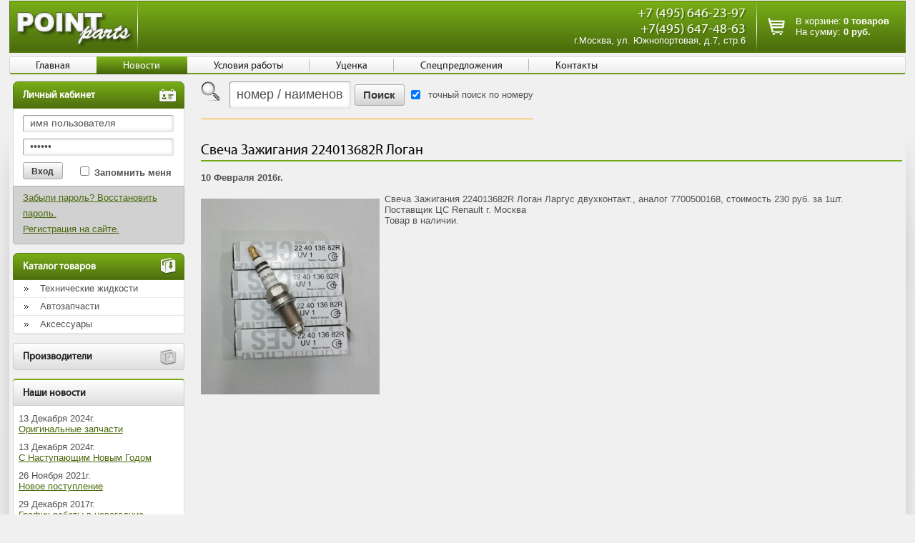

--- FILE ---
content_type: text/html; charset=cp1251
request_url: https://pointparts.ru/news/svecha_zajiganiya_224013682r_logan.html
body_size: 13934
content:
<!DOCTYPE html PUBLIC "-//W3C//DTD XHTML 1.0 Transitional//EN" "http://www.w3.org/TR/xhtml1/DTD/xhtml1-transitional.dtd">
<html xmlns="http://www.w3.org/1999/xhtml">
<head>
<meta name="google-site-verification" content="GZNUZWE7UWMgL6K1wrIrs_akH9QHHSXl1tOsXc7QvYo" />
<meta http-equiv="Content-Type" content="text/html; charset=windows-1251" />
<meta http-equiv="Content-Style-Type" content="text/css" />
<!--meta http-equiv="msthemecompatible" content="no" /-->
<title>Свеча Зажигания 224013682R Логан</title>
<meta name="Keywords" content="свеча зажигания 224013682r логан" />
<meta name="Description" content="Свеча Зажигания 224013682R Логан" />
<link href="/css/main.css" rel="stylesheet" type="text/css" media="screen, print" />
<link rel="stylesheet" href="/js/jquery_ui/jquery-ui.min.css" />
<!--[if gte IE 6]><link href="/css/ie.css" rel="stylesheet" type="text/css" /><![endif]-->
<script language="JavaScript" type="text/javascript" src="/js/jquery-1.7.1.min.js"></script>
<script language="JavaScript" type="text/javascript" async src="/js/cusel-min-2.4.1.js"></script>
<script language="JavaScript" type="text/javascript" async src="/js/jScrollPane.js"></script>
<script language="JavaScript" type="text/javascript" async src="/js/layout.js"></script>
<script language="JavaScript" type="text/javascript" async src="/js/cloud-zoom.js"></script>
<link rel="stylesheet" href="/css/cloud-zoom.css" type="text/css">
<script async src='https://www.google.com/recaptcha/api.js'></script>
</head>
<body>
	<div class="container">
		<div class="logo"><a href="/"><img src="/images/logo.gif" alt="Автокомпоненты и аксессуары для автомобилей из европы, азии и америки - всегда в наличии у нас на складе и под заказ" width="165" height="50" /></a></div>
		<div class="content">
			<div class="left_column">
				<div class="box_hd green_box_hd" style="margin-bottom:0"><span class="pict menu_pict"></span>Личный кабинет</div>
                <div class="login_form">
					<form method="POST">
                    
						<input type="text" name="login" class="inp" value="имя пользователя" onfocus="if(this.value=='имя пользователя'){this.value=''}" onblur="if(this.value==''){this.value='имя пользователя'}" />
						<input type="password" name="password" class="inp" value="пароль" onfocus="if(this.value=='пароль'){this.value=''}" onblur="if(this.value==''){this.value='пароль'}" />
					
                        <input type="hidden" name="mode" value="login" />
                        <input type="submit" value="Вход" class="button" />
						<div style="float:left; margin-top:3px">
							<input name="save_login" type="checkbox" value="1" id="save_login" /> <label for="save_login"><b>Запомнить меня</b></label>
						</div>
						<br clear="all" />
					</form>
				</div>
                <div class="forgot">
					<a href="/forgot_password/">Забыли пароль?  Восстановить пароль.</a><br />
					<a href="/registration/">Регистрация на сайте.</a>
				</div>
				                                <div class="box_hd hand green_box_hd"><span class="pict catalogue_pict"></span>Каталог товаров</div>
                                <div class="box menu condenced_menu">
					<ul>
                                            <li><a href="/catalogue/technical_liquid/">Технические жидкости</a></li>
                                                                    <li><a href="/catalogue/parts/">Автозапчасти</a></li>
                                                                    <li><a href="/catalogue/accessories/">Аксессуары</a></li>
                                            					</ul>
				</div>
                				<div class="box_hd hand slide only_box_hd"><span class="pict catalogue_pict"></span>Производители</div>
                                <div class="box menu condenced_menu" style="display: none;">
					<ul>
                                            <li><a href="/catalog/maruichi/">1-56</a></li>
                                            <li><a href="/catalog/3ton/">3-TON</a></li>
                                            <li><a href="/catalog/3fquality/">3F QUALITY</a></li>
                                            <li><a href="/catalog/3m/">3M</a></li>
                                            <li><a href="/catalog/4u/">4U</a></li>
                                            <li><a href="/catalog/555_97/">555</a></li>
                                            <li><a href="/catalog/aproved/">A-Proved</a></li>
                                            <li><a href="/catalog/abro/">ABRO </a></li>
                                            <li><a href="/catalog/abs/">ABS</a></li>
                                            <li><a href="/catalog/abtomtool/">ABTOMTOOL</a></li>
                                            <li><a href="/catalog/acdelco/">AC Delco</a></li>
                                            <li><a href="/catalog/adplastik/">AD Plastik</a></li>
                                            <li><a href="/catalog/addaxq/">ADDAX-Q</a></li>
                                            <li><a href="/catalog/addinol/">ADDINOL</a></li>
                                            <li><a href="/catalog/adriauto_51/">ADRIAUTO</a></li>
                                            <li><a href="/catalog/advics/">ADVICS</a></li>
                                            <li><a href="/catalog/ae/">AE</a></li>
                                            <li><a href="/catalog/aga/">AGA</a></li>
                                            <li><a href="/catalog/agatavto/">AGAT AVTO</a></li>
                                            <li><a href="/catalog/agc/">AGC</a></li>
                                            <li><a href="/catalog/agip/">AGIP</a></li>
                                            <li><a href="/catalog/airline/">AIRLINE</a></li>
                                            <li><a href="/catalog/airtech/">AIRTECH</a></li>
                                            <li><a href="/catalog/airtex/">AIRTEX</a></li>
                                            <li><a href="/catalog/aisin/">AISIN</a></li>
                                            <li><a href="/catalog/ajusa/">AJUSA</a></li>
                                            <li><a href="/catalog/ake/">AKEBONO</a></li>
                                            <li><a href="/catalog/akitaka/">AKITAKA</a></li>
                                            <li><a href="/catalog/akop/">AKOP</a></li>
                                            <li><a href="/catalog/akyoto/">AKYOTO</a></li>
                                            <li><a href="/catalog/alko/">AL-KO</a></li>
                                            <li><a href="/catalog/alanko/">ALANKO</a></li>
                                            <li><a href="/catalog/alca/">ALCA</a></li>
                                            <li><a href="/catalog/alco/">ALCO</a></li>
                                            <li><a href="/catalog/alkar/">ALKAR</a></li>
                                            <li><a href="/catalog/allballs/">All Balls</a></li>
                                            <li><a href="/catalog/allied_n/">ALLIED NIPPON</a></li>
                                            <li><a href="/catalog/alliedsignal/">Allied Signal</a></li>
                                            <li><a href="/catalog/alphafilter/">ALPHA FILTER</a></li>
                                            <li><a href="/catalog/alphas/">ALPHAS</a></li>
                                            <li><a href="/catalog/alteco/">ALTECO</a></li>
                                            <li><a href="/catalog/amc_filter/">AMC</a></li>
                                            <li><a href="/catalog/amd/">AMD</a></li>
                                            <li><a href="/catalog/amiwa/">AMIWA</a></li>
                                            <li><a href="/catalog/annaite/">ANNAITE</a></li>
                                            <li><a href="/catalog/antoniomasiero/">ANTONIO MASIERO</a></li>
                                            <li><a href="/catalog/api/">API</a></li>
                                            <li><a href="/catalog/applus/">APPLUS </a></li>
                                            <li><a href="/catalog/apr/">APR</a></li>
                                            <li><a href="/catalog/aps/">APS</a></li>
                                            <li><a href="/catalog/arbori/">ARBORI</a></li>
                                            <li><a href="/catalog/arcticus/">Arcticus</a></li>
                                            <li><a href="/catalog/ari_is/">ARI IS</a></li>
                                            <li><a href="/catalog/arirang/">ARIRANG</a></li>
                                            <li><a href="/catalog/arnott/">ARNOTT</a></li>
                                            <li><a href="/catalog/arvin/">ARVIN</a></li>
                                            <li><a href="/catalog/arx/">ARX</a></li>
                                            <li><a href="/catalog/as/">AS</a></li>
                                            <li><a href="/catalog/asmetal/">AS METAL</a></li>
                                            <li><a href="/catalog/asamsa/">ASAM-SA</a></li>
                                            <li><a href="/catalog/ashika/">ASHIKA</a></li>
                                            <li><a href="/catalog/asimco/">ASIMCO</a></li>
                                            <li><a href="/catalog/asin/">ASIN</a></li>
                                            <li><a href="/catalog/asso/">ASSO</a></li>
                                            <li><a href="/catalog/asva/">ASVA</a></li>
                                            <li><a href="/catalog/at/">AT</a></li>
                                            <li><a href="/catalog/ate/">ATE</a></li>
                                            <li><a href="/catalog/atek/">ATEK</a></li>
                                            <li><a href="/catalog/athena/">Athena</a></li>
                                            <li><a href="/catalog/atiho/">ATIHO</a></li>
                                            <li><a href="/catalog/atlas/">ATLAS</a></li>
                                            <li><a href="/catalog/auger/">AUGER</a></li>
                                            <li><a href="/catalog/aurami/">AURAMI</a></li>
                                            <li><a href="/catalog/autlog/">AUTLOG</a></li>
                                            <li><a href="/catalog/autoelite/">Auto Elite</a></li>
                                            <li><a href="/catalog/autogur/">AUTO-GUR</a></li>
                                            <li><a href="/catalog/autocomponent/">Autocomponent</a></li>
                                            <li><a href="/catalog/automega/">AUTOMEGA</a></li>
                                            <li><a href="/catalog/automotive/">Automotive Lighting</a></li>
                                            <li><a href="/catalog/automotorfrance/">AUTOMOTOR FRANCE</a></li>
                                            <li><a href="/catalog/autopartner/">AUTOPARTNER</a></li>
                                            <li><a href="/catalog/ap_56/">AutoParts</a></li>
                                            <li><a href="/catalog/autostandart/">AUTOSTANDART</a></li>
                                            <li><a href="/catalog/autotech/">AUTOTECH</a></li>
                                            <li><a href="/catalog/autoventil/">Autoventil</a></li>
                                            <li><a href="/catalog/autovirazh/">AUTOVIRAZH</a></li>
                                            <li><a href="/catalog/autowelt/">AUTOWELT</a></li>
                                            <li><a href="/catalog/ava/">AVA</a></li>
                                            <li><a href="/catalog/avantech/">AVANTECH</a></li>
                                            <li><a href="/catalog/avtovins/">Avto Vins</a></li>
                                            <li><a href="/catalog/axiom/">AXIOM</a></li>
                                            <li><a href="/catalog/aywiparts/">AYWI PARTS</a></li>
                                            <li><a href="/catalog/azard/">AZARD</a></li>
                                            <li><a href="/catalog/bk/">B+K</a></li>
                                            <li><a href="/catalog/btech/">B-tech</a></li>
                                            <li><a href="/catalog/bardahl/">Bardahl</a></li>
                                            <li><a href="/catalog/basf/">BASF</a></li>
                                            <li><a href="/catalog/baw/">BAW</a></li>
                                            <li><a href="/catalog/bcm/">BCM</a></li>
                                            <li><a href="/catalog/bearmach/">BEARMACH</a></li>
                                            <li><a href="/catalog/behr_83/">BEHR</a></li>
                                            <li><a href="/catalog/behrhellas/">BEHR HELLA SERVICE</a></li>
                                            <li><a href="/catalog/behrhella/">Behr-Hella</a></li>
                                            <li><a href="/catalog/bent/">BENTLEY</a></li>
                                            <li><a href="/catalog/beru/">BERU</a></li>
                                            <li><a href="/catalog/besf1ts/">BESF1TS</a></li>
                                            <li><a href="/catalog/betterbrake/">BETTER BRAKE</a></li>
                                            <li><a href="/catalog/bfgoodrich/">BF Goodrich</a></li>
                                            <li><a href="/catalog/bga/">BGA</a></li>
                                            <li><a href="/catalog/bigfilter/">BIG FILTER</a></li>
                                            <li><a href="/catalog/bilstein/">BILSTEIN</a></li>
                                            <li><a href="/catalog/birth/">BIRTH</a></li>
                                            <li><a href="/catalog/blitz/">BLITZ</a></li>
                                            <li><a href="/catalog/blueprint/">BLUE PRINT</a></li>
                                            <li><a href="/catalog/blueline/">Blueline</a></li>
                                            <li><a href="/catalog/bm/">BM</a></li>
                                            <li><a href="/catalog/bmw/">BMW</a></li>
                                            <li><a href="/catalog/body/">BODY</a></li>
                                            <li><a href="/catalog/bodyparts/">BodyParts</a></li>
                                            <li><a href="/catalog/boge/">BOGE</a></li>
                                            <li><a href="/catalog/bomba/">BOMBARDIER</a></li>
                                            <li><a href="/catalog/borbet/">BORBET</a></li>
                                            <li><a href="/catalog/borgwarner/">BorgWarner</a></li>
                                            <li><a href="/catalog/borsehung/">BORSEHUNG</a></li>
                                            <li><a href="/catalog/bort/">BORT</a></li>
                                            <li><a href="/catalog/bosal/">BOSAL</a></li>
                                            <li><a href="/catalog/bosch/">BOSCH</a></li>
                                            <li><a href="/catalog/bp/">BP</a></li>
                                            <li><a href="/catalog/brave/">Brave</a></li>
                                            <li><a href="/catalog/breck/">BRECK</a></li>
                                            <li><a href="/catalog/breckner/">BRECKNER</a></li>
                                            <li><a href="/catalog/bremax/">Bremax</a></li>
                                            <li><a href="/catalog/brembo/">BREMBO</a></li>
                                            <li><a href="/catalog/bremi/">BREMI</a></li>
                                            <li><a href="/catalog/bs/">BRIDGESTONE</a></li>
                                            <li><a href="/catalog/brigg/">BRIGGS & STRATTON</a></li>
                                            <li><a href="/catalog/brilliance/">BRILLIANCE</a></li>
                                            <li><a href="/catalog/brisk/">BRISK</a></li>
                                            <li><a href="/catalog/britpart/">BRITPART</a></li>
                                            <li><a href="/catalog/brp/">BRP</a></li>
                                            <li><a href="/catalog/bsg/">BSG</a></li>
                                            <li><a href="/catalog/triscas_4/">BUDWEG</a></li>
                                            <li><a href="/catalog/byd/">BYD</a></li>
                                            <li><a href="/catalog/bzak/">BZAK</a></li>
                                            <li><a href="/catalog/cnrg/">C.N.R.G</a></li>
                                            <li><a href="/catalog/caffaro/">CAFFARO</a></li>
                                            <li><a href="/catalog/camellia/">CAMELLIA</a></li>
                                            <li><a href="/catalog/camozzi/">CAMOZZI</a></li>
                                            <li><a href="/catalog/can/">CAN</a></li>
                                            <li><a href="/catalog/carcool/">CAR COOL</a></li>
                                            <li><a href="/catalog/cardex/">CAR-DEX</a></li>
                                            <li><a href="/catalog/carex/">CAREX</a></li>
                                            <li><a href="/catalog/cargen/">Cargen</a></li>
                                            <li><a href="/catalog/cargo/">CARGO</a></li>
                                            <li><a href="/catalog/carmate/">CARMATE</a></li>
                                            <li><a href="/catalog/cartechnic/">CARTECHNIC</a></li>
                                            <li><a href="/catalog/cartronic/">Cartronic</a></li>
                                            <li><a href="/catalog/castrol/">CASTROL</a></li>
                                            <li><a href="/catalog/catalog/">CATALOG</a></li>
                                            <li><a href="/catalog/cavo/">CAVO</a></li>
                                            <li><a href="/catalog/cbd/">CBD</a></li>
                                            <li><a href="/catalog/centra/">CENTRA</a></li>
                                            <li><a href="/catalog/chameleon/">CHAMELEON</a></li>
                                            <li><a href="/catalog/champion/">CHAMPION</a></li>
                                            <li><a href="/catalog/changan/">Changan</a></li>
                                            <li><a href="/catalog/checkstar/">CHECKSTAR</a></li>
                                            <li><a href="/catalog/chery/">CHERY</a></li>
                                            <li><a href="/catalog/chevr/">CHEVROLET</a></li>
                                            <li><a href="/catalog/china/">CHINA</a></li>
                                            <li><a href="/catalog/chongi/">CHONGI</a></li>
                                            <li><a href="/catalog/chrys/">CHRYSLER</a></li>
                                            <li><a href="/catalog/chuhatsu/">CHUHATSU</a></li>
                                            <li><a href="/catalog/cifam/">CIFAM</a></li>
                                            <li><a href="/catalog/psa/">CITROEN/PEUGEOT</a></li>
                                            <li><a href="/catalog/cityup/">CITYUP</a></li>
                                            <li><a href="/catalog/cleanf/">CLEAN FILTERS</a></li>
                                            <li><a href="/catalog/clevite/">CLEVITE</a></li>
                                            <li><a href="/catalog/cloyes/">CLOYES</a></li>
                                            <li><a href="/catalog/cobweb/">COB-WEB</a></li>
                                            <li><a href="/catalog/cobra/">COBRA</a></li>
                                            <li><a href="/catalog/cobratuning/">Cobra tuning</a></li>
                                            <li><a href="/catalog/cofle/">COFLE</a></li>
                                            <li><a href="/catalog/colad/">COLAD</a></li>
                                            <li><a href="/catalog/comma/">COMMA</a></li>
                                            <li><a href="/catalog/complex/">COMPLEX</a></li>
                                            <li><a href="/catalog/continenta/">CONTINENTAL</a></li>
                                            <li><a href="/catalog/conti/">CONTITECH</a></li>
                                            <li><a href="/catalog/coram/">CORAM</a></li>
                                            <li><a href="/catalog/corteco/">CORTECO</a></li>
                                            <li><a href="/catalog/cs/">CS</a></li>
                                            <li><a href="/catalog/cs_germany/">CS Germany</a></li>
                                            <li><a href="/catalog/ctr/">CTR</a></li>
                                            <li><a href="/catalog/cworks/">CWorks</a></li>
                                            <li><a href="/catalog/cx/">CX</a></li>
                                            <li><a href="/catalog/daewoo/">DAEWOO</a></li>
                                            <li><a href="/catalog/daf/">DAF</a></li>
                                            <li><a href="/catalog/dafmi/">DAfmi</a></li>
                                            <li><a href="/catalog/daiha/">DAIHATSU</a></li>
                                            <li><a href="/catalog/dana/">DANA</a></li>
                                            <li><a href="/catalog/dashi/">DASHI</a></li>
                                            <li><a href="/catalog/dashiвосстановленныедетали/">DASHI - восстановленные детали</a></li>
                                            <li><a href="/catalog/datsu/">DATSUN</a></li>
                                            <li><a href="/catalog/dayco/">DAYCO</a></li>
                                            <li><a href="/catalog/dega/">DE-GA</a></li>
                                            <li><a href="/catalog/dea/">DEA</a></li>
                                            <li><a href="/catalog/dello/">DELLO</a></li>
                                            <li><a href="/catalog/delphi/">DELPHI</a></li>
                                            <li><a href="/catalog/delta_atl/">DELTA Autotechnik</a></li>
                                            <li><a href="/catalog/denso/">DENSO</a></li>
                                            <li><a href="/catalog/depo/">DEPO</a></li>
                                            <li><a href="/catalog/dexter/">Dexter</a></li>
                                            <li><a href="/catalog/dfa/">DFA</a></li>
                                            <li><a href="/catalog/did/">DID</a></li>
                                            <li><a href="/catalog/dieseltechnic/">Diesel Technic</a></li>
                                            <li><a href="/catalog/divinol/">Divinol</a></li>
                                            <li><a href="/catalog/djb/">Djb</a></li>
                                            <li><a href="/catalog/dlz/">DLZ</a></li>
                                            <li><a href="/catalog/dokuro/">DOKURO</a></li>
                                            <li><a href="/catalog/dollex/">Dollex</a></li>
                                            <li><a href="/catalog/dolz/">DOLZ</a></li>
                                            <li><a href="/catalog/dominant/">DOMINANT</a></li>
                                            <li><a href="/catalog/donaldson/">DONALDSON</a></li>
                                            <li><a href="/catalog/donedeal/">DONE DEAL</a></li>
                                            <li><a href="/catalog/dongfeng/">DONGFENG</a></li>
                                            <li><a href="/catalog/dongil/">DONGIL</a></li>
                                            <li><a href="/catalog/dorman/">DORMAN</a></li>
                                            <li><a href="/catalog/dph/">DPH</a></li>
                                            <li><a href="/catalog/dreik/">DREIK</a></li>
                                            <li><a href="/catalog/ducati/">DUCATI</a></li>
                                            <li><a href="/catalog/dupont/">DuPont</a></li>
                                            <li><a href="/catalog/dura/">DURA</a></li>
                                            <li><a href="/catalog/dynamax/">DYNAMAX</a></li>
                                            <li><a href="/catalog/eberspaecher/">EBERSPAECHER</a></li>
                                            <li><a href="/catalog/edge/">EDGE</a></li>
                                            <li><a href="/catalog/egt/">EGT</a></li>
                                            <li><a href="/catalog/eikosha/">EIKOSHA</a></li>
                                            <li><a href="/catalog/element/">Element</a></li>
                                            <li><a href="/catalog/elf/">ELF</a></li>
                                            <li><a href="/catalog/elring/">ELRING</a></li>
                                            <li><a href="/catalog/eltrans/">ELTRANS</a></li>
                                            <li><a href="/catalog/elwisroyal/">ELWIS ROYAL</a></li>
                                            <li><a href="/catalog/emmerre/">EMMERRE</a></li>
                                            <li><a href="/catalog/emmetec/">Emmetec</a></li>
                                            <li><a href="/catalog/empi/">EMPI</a></li>
                                            <li><a href="/catalog/eneos/">ENEOS</a></li>
                                            <li><a href="/catalog/eni/">ENI</a></li>
                                            <li><a href="/catalog/eps/">EPS</a></li>
                                            <li><a href="/catalog/era/">ERA</a></li>
                                            <li><a href="/catalog/ergon/">ERGON</a></li>
                                            <li><a href="/catalog/ert/">ERT</a></li>
                                            <li><a href="/catalog/espra/">ESPRA</a></li>
                                            <li><a href="/catalog/eurobump/">EUROBUMP</a></li>
                                            <li><a href="/catalog/euroex/">EUROEX</a></li>
                                            <li><a href="/catalog/euroflex/">EUROFLEX</a></li>
                                            <li><a href="/catalog/eurorepar/">EUROREPAR</a></li>
                                            <li><a href="/catalog/euroricambi/">EURORICAMBI</a></li>
                                            <li><a href="/catalog/extrim/">EX-TRIM</a></li>
                                            <li><a href="/catalog/exedy/">EXEDY</a></li>
                                            <li><a href="/catalog/exide/">EXIDE</a></li>
                                            <li><a href="/catalog/exxonmobil/">EXXON MOBIL</a></li>
                                            <li><a href="/catalog/fa1/">FA1</a></li>
                                            <li><a href="/catalog/fae/">FAE</a></li>
                                            <li><a href="/catalog/fag/">FAG</a></li>
                                            <li><a href="/catalog/faiadl/">FAI</a></li>
                                            <li><a href="/catalog/fast/">FAST</a></li>
                                            <li><a href="/catalog/faw/">FAW</a></li>
                                            <li><a href="/catalog/febest/">FEBEST</a></li>
                                            <li><a href="/catalog/febi/">FEBI</a></li>
                                            <li><a href="/catalog/fed/">FED</a></li>
                                            <li><a href="/catalog/felpro/">FEL-PRO</a></li>
                                            <li><a href="/catalog/felix/">FELIX</a></li>
                                            <li><a href="/catalog/fenno/">FENNO</a></li>
                                            <li><a href="/catalog/fenom/">Fenom</a></li>
                                            <li><a href="/catalog/fenox/">FENOX</a></li>
                                            <li><a href="/catalog/ferodo/">FERODO</a></li>
                                            <li><a href="/catalog/ferroz/">FERROZ</a></li>
                                            <li><a href="/catalog/fiatalfaromeolancia/">FIAT/ALFA/LANCIA</a></li>
                                            <li><a href="/catalog/filtech/">FilTech</a></li>
                                            <li><a href="/catalog/filtron/">FILTRON</a></li>
                                            <li><a href="/catalog/finwhale/">FINWHALE</a></li>
                                            <li><a href="/catalog/fischer/">FISCHER</a></li>
                                            <li><a href="/catalog/fit/">FIT</a></li>
                                            <li><a href="/catalog/fixar/">FIXAR</a></li>
                                            <li><a href="/catalog/fk/">FK</a></li>
                                            <li><a href="/catalog/flamma/">FLAMMA</a></li>
                                            <li><a href="/catalog/fleet/">FLEETGUARD</a></li>
                                            <li><a href="/catalog/flennor/">FLENNOR</a></li>
                                            <li><a href="/catalog/florimex/">FLORIMEX</a></li>
                                            <li><a href="/catalog/fomar/">FOMAR</a></li>
                                            <li><a href="/catalog/ford/">FORD</a></li>
                                            <li><a href="/catalog/forma/">FORMA</a></li>
                                            <li><a href="/catalog/formpart/">FORMPART</a></li>
                                            <li><a href="/catalog/formula/">FORMULA</a></li>
                                            <li><a href="/catalog/forsage/">FORSAGE</a></li>
                                            <li><a href="/catalog/fortech/">FORTECH</a></li>
                                            <li><a href="/catalog/fortluft/">FortLuft</a></li>
                                            <li><a href="/catalog/forward/">Forward</a></li>
                                            <li><a href="/catalog/foton/">FOTON</a></li>
                                            <li><a href="/catalog/fram/">FRAM</a></li>
                                            <li><a href="/catalog/francecar/">FRANCECAR</a></li>
                                            <li><a href="/catalog/freccia/">FRECCIA</a></li>
                                            <li><a href="/catalog/freez/">FREE-Z</a></li>
                                            <li><a href="/catalog/fremax/">FREMAX</a></li>
                                            <li><a href="/catalog/frenkit/">FRENKIT</a></li>
                                            <li><a href="/catalog/frictionmaster/">Friction Master</a></li>
                                            <li><a href="/catalog/frigair_95/">FRIG AIR</a></li>
                                            <li><a href="/catalog/fritec/">FRITEC</a></li>
                                            <li><a href="/catalog/fritex/">Fritex</a></li>
                                            <li><a href="/catalog/frixa/">FRIXA</a></li>
                                            <li><a href="/catalog/frow/">FROW</a></li>
                                            <li><a href="/catalog/fte/">FTE</a></li>
                                            <li><a href="/catalog/fujimoto/">Fujimoto</a></li>
                                            <li><a href="/catalog/fyg/">FYG</a></li>
                                            <li><a href="/catalog/genergy/">G-Energy</a></li>
                                            <li><a href="/catalog/gpower/">G-Power</a></li>
                                            <li><a href="/catalog/gabriel/">GABRIEL</a></li>
                                            <li><a href="/catalog/galfer/">GALFER</a></li>
                                            <li><a href="/catalog/garrett/">GARRETT</a></li>
                                            <li><a href="/catalog/gates/">GATES</a></li>
                                            <li><a href="/catalog/gaz/">GAZ</a></li>
                                            <li><a href="/catalog/gazpromneft/">Gazpromneft</a></li>
                                            <li><a href="/catalog/geely/">GEELY</a></li>
                                            <li><a href="/catalog/gemi/">GEMI</a></li>
                                            <li><a href="/catalog/gm/">GENERAL MOTORS</a></li>
                                            <li><a href="/catalog/gr/">GENERAL RICAMBI</a></li>
                                            <li><a href="/catalog/ghibaudi/">GHIBAUDI</a></li>
                                            <li><a href="/catalog/giffilter/">GIF FILTER</a></li>
                                            <li><a href="/catalog/gislaved/">Gislaved</a></li>
                                            <li><a href="/catalog/gkn/">GKN</a></li>
                                            <li><a href="/catalog/gknlobro/">GKN-Lobro</a></li>
                                            <li><a href="/catalog/gknspidan/">GKN-SPIDAN</a></li>
                                            <li><a href="/catalog/glaser/">GLASER</a></li>
                                            <li><a href="/catalog/glyco/">GLYCO</a></li>
                                            <li><a href="/catalog/glysantin/">GLYSANTIN</a></li>
                                            <li><a href="/catalog/gmb/">GMB</a></li>
                                            <li><a href="/catalog/gng/">GNG</a></li>
                                            <li><a href="/catalog/gns/">GNS</a></li>
                                            <li><a href="/catalog/goldrotor/">GOLD ROTOR</a></li>
                                            <li><a href="/catalog/goodwill/">GOODWILL</a></li>
                                            <li><a href="/catalog/goodyear/">GOODYEAR</a></li>
                                            <li><a href="/catalog/gp/">GP</a></li>
                                            <li><a href="/catalog/gparts/">GParts</a></li>
                                            <li><a href="/catalog/grandprix/">GRAND PRIX</a></li>
                                            <li><a href="/catalog/grass/">GRASS</a></li>
                                            <li><a href="/catalog/greatwall/">GREAT WALL</a></li>
                                            <li><a href="/catalog/greenfilter/">Green Filter</a></li>
                                            <li><a href="/catalog/greencool/">GREENCOOL</a></li>
                                            <li><a href="/catalog/groz/">GROZ</a></li>
                                            <li><a href="/catalog/gs/">GS</a></li>
                                            <li><a href="/catalog/gsp/">GSP</a></li>
                                            <li><a href="/catalog/gtr/">GTR</a></li>
                                            <li><a href="/catalog/gunk/">GUNK</a></li>
                                            <li><a href="/catalog/handq/">H&Q</a></li>
                                            <li><a href="/catalog/hafei/">HAFEI</a></li>
                                            <li><a href="/catalog/haft/">HAFT</a></li>
                                            <li><a href="/catalog/hagen/">HAGEN BATTERIE</a></li>
                                            <li><a href="/catalog/haima/">HAIMA</a></li>
                                            <li><a href="/catalog/hanspries/">HANS PRIES</a></li>
                                            <li><a href="/catalog/hanse/">HANSE</a></li>
                                            <li><a href="/catalog/harleydavidson/">HARLEY-DAVIDSON</a></li>
                                            <li><a href="/catalog/haval/">HAVAL</a></li>
                                            <li><a href="/catalog/hde/">HDE</a></li>
                                            <li><a href="/catalog/hdk/">HDK</a></li>
                                            <li><a href="/catalog/hejalux/">HEJALUX</a></li>
                                            <li><a href="/catalog/hella/">HELLA</a></li>
                                            <li><a href="/catalog/hengst/">HENGST</a></li>
                                            <li><a href="/catalog/hepafix/">HEPAFIX</a></li>
                                            <li><a href="/catalog/hepu/">HEPU</a></li>
                                            <li><a href="/catalog/heyner/">Heyner</a></li>
                                            <li><a href="/catalog/higear/">HI-Gear</a></li>
                                            <li><a href="/catalog/highway/">HighWay</a></li>
                                            <li><a href="/catalog/hino/">HINO</a></li>
                                            <li><a href="/catalog/hita/">HITACHI</a></li>
                                            <li><a href="/catalog/hkt/">HKT</a></li>
                                            <li><a href="/catalog/hofmannpowerweight/">HOFMANN POWER WEIGHT</a></li>
                                            <li><a href="/catalog/hola/">HOLA</a></li>
                                            <li><a href="/catalog/honda/">HONDA</a></li>
                                            <li><a href="/catalog/hpmm/">HPMM</a></li>
                                            <li><a href="/catalog/hq/">HQ</a></li>
                                            <li><a href="/catalog/hsb/">HSB</a></li>
                                            <li><a href="/catalog/hco/">HUCO</a></li>
                                            <li><a href="/catalog/hutchinson/">HUTCHINSON</a></li>
                                            <li><a href="/catalog/hyundaikia/">HYUNDAI / KIA</a></li>
                                            <li><a href="/catalog/iberis/">IBERIS</a></li>
                                            <li><a href="/catalog/IBRAS/">IBRAS</a></li>
                                            <li><a href="/catalog/icer/">ICER</a></li>
                                            <li><a href="/catalog/idemitsu/">IDEMITSU</a></li>
                                            <li><a href="/catalog/ijs/">IJS</a></li>
                                            <li><a href="/catalog/ika/">IKA</a></li>
                                            <li><a href="/catalog/ikaru/">IKARUS</a></li>
                                            <li><a href="/catalog/iljin/">ILJIN</a></li>
                                            <li><a href="/catalog/img/">IMG</a></li>
                                            <li><a href="/catalog/impergom/">Impergom</a></li>
                                            <li><a href="/catalog/ims/">IMS</a></li>
                                            <li><a href="/catalog/ina/">INA</a></li>
                                            <li><a href="/catalog/infin/">INFINITI</a></li>
                                            <li><a href="/catalog/inko/">INKO</a></li>
                                            <li><a href="/catalog/intelli/">Intelli</a></li>
                                            <li><a href="/catalog/intercars/">INTERCARS</a></li>
                                            <li><a href="/catalog/intermotor/">INTERMOTOR</a></li>
                                            <li><a href="/catalog/hhessint/">INTERVALVES</a></li>
                                            <li><a href="/catalog/irb/">IRB</a></li>
                                            <li><a href="/catalog/isam/">ISAM</a></li>
                                            <li><a href="/catalog/iskra/">ISKRA</a></li>
                                            <li><a href="/catalog/isky/">ISKY</a></li>
                                            <li><a href="/catalog/isuzu/">ISUZU</a></li>
                                            <li><a href="/catalog/iveco/">IVECO</a></li>
                                            <li><a href="/catalog/jagua/">JAGUAR</a></li>
                                            <li><a href="/catalog/janmor/">JANMOR</a></li>
                                            <li><a href="/catalog/japancars/">JAPAN CARS</a></li>
                                            <li><a href="/catalog/japanpar/">JAPANPARTS</a></li>
                                            <li><a href="/catalog/japko/">JAPKO</a></li>
                                            <li><a href="/catalog/jbm/">JBM</a></li>
                                            <li><a href="/catalog/jcauto/">JC AUTO</a></li>
                                            <li><a href="/catalog/jd/">JD</a></li>
                                            <li><a href="/catalog/jeenice/">JEENICE</a></li>
                                            <li><a href="/catalog/jesselaiinc/">JESSE LAI Inc.</a></li>
                                            <li><a href="/catalog/jfbk/">JFBK</a></li>
                                            <li><a href="/catalog/jhbrake/">JH Brake</a></li>
                                            <li><a href="/catalog/jhf/">JHF</a></li>
                                            <li><a href="/catalog/jietongelectronic/">Jietong Electronic</a></li>
                                            <li><a href="/catalog/jikiu/">JIKIU</a></li>
                                            <li><a href="/catalog/jonnesway/">JONNESWAY</a></li>
                                            <li><a href="/catalog/jorden/">JORDEN</a></li>
                                            <li><a href="/catalog/jpgroup/">JP GROUP</a></li>
                                            <li><a href="/catalog/jpg/">JPG</a></li>
                                            <li><a href="/catalog/jsasakashi/">JS Asakashi</a></li>
                                            <li><a href="/catalog/jtc/">JTC</a></li>
                                            <li><a href="/catalog/junsite/">JUNSITE</a></li>
                                            <li><a href="/catalog/jurid/">JURID</a></li>
                                            <li><a href="/catalog/kik/">K&K</a></li>
                                            <li><a href="/catalog/kf/">K+F</a></li>
                                            <li><a href="/catalog/kflex/">K-FLEX</a></li>
                                            <li><a href="/catalog/kamaz/">KAMAZ</a></li>
                                            <li><a href="/catalog/kamoka/">KAMOKA</a></li>
                                            <li><a href="/catalog/kangaroo/">KANGAROO</a></li>
                                            <li><a href="/catalog/kapars/">KAPARS</a></li>
                                            <li><a href="/catalog/kashiyama/">KASHIYAMA</a></li>
                                            <li><a href="/catalog/kavoparts/">KAVO PARTS</a></li>
                                            <li><a href="/catalog/kawas/">KAWASAKI</a></li>
                                            <li><a href="/catalog/bosaldan_2/">KAYABA</a></li>
                                            <li><a href="/catalog/kayba/">KAYBA</a></li>
                                            <li><a href="/catalog/kerry/">KERRY</a></li>
                                            <li><a href="/catalog/kilen/">KILEN</a></li>
                                            <li><a href="/catalog/king/">KING</a></li>
                                            <li><a href="/catalog/kixx/">KIXX</a></li>
                                            <li><a href="/catalog/klann/">KLANN</a></li>
                                            <li><a href="/catalog/klaxcar/">KLAXCAR FRANCE</a></li>
                                            <li><a href="/catalog/kleb/">KLEBER</a></li>
                                            <li><a href="/catalog/klokkerh/">KLOKKERHOLM</a></li>
                                            <li><a href="/catalog/kmgermany/">KM Germany</a></li>
                                            <li><a href="/catalog/kmkglass/">KMK GLASS</a></li>
                                            <li><a href="/catalog/koito/">Koito</a></li>
                                            <li><a href="/catalog/kolbenschm/">KOLBENSCHMIDT</a></li>
                                            <li><a href="/catalog/konstein/">KONSTEIN</a></li>
                                            <li><a href="/catalog/kormax/">KORMAX</a></li>
                                            <li><a href="/catalog/kortex/">Kortex</a></li>
                                            <li><a href="/catalog/kotl/">KOTL</a></li>
                                            <li><a href="/catalog/koyo/">KOYO</a></li>
                                            <li><a href="/catalog/kraft/">KRAFT</a></li>
                                            <li><a href="/catalog/kraftool/">Kraftool</a></li>
                                            <li><a href="/catalog/krafttech/">Krafttech</a></li>
                                            <li><a href="/catalog/kroner/">KRONER</a></li>
                                            <li><a href="/catalog/ks/">KS</a></li>
                                            <li><a href="/catalog/ktm/">KTM</a></li>
                                            <li><a href="/catalog/kudo/">KUDO</a></li>
                                            <li><a href="/catalog/ky/">KY</a></li>
                                            <li><a href="/catalog/kyb/">KYB</a></li>
                                            <li><a href="/catalog/kyk/">KYK</a></li>
                                            <li><a href="/catalog/kyos/">KYOSAN</a></li>
                                            <li><a href="/catalog/lada/">LADA</a></li>
                                            <li><a href="/catalog/landrover/">LAND ROVER</a></li>
                                            <li><a href="/catalog/laso/">LASO</a></li>
                                            <li><a href="/catalog/lavita/">LAVITA</a></li>
                                            <li><a href="/catalog/lavr/">LAVR</a></li>
                                            <li><a href="/catalog/leaderplus/">LEADER PLUS</a></li>
                                            <li><a href="/catalog/lecar/">LECAR</a></li>
                                            <li><a href="/catalog/lema/">LEMA</a></li>
                                            <li><a href="/catalog/lemfo/">LEMFORDER</a></li>
                                            <li><a href="/catalog/lesjofors/">LESJOFORS</a></li>
                                            <li><a href="/catalog/lex/">Lex</a></li>
                                            <li><a href="/catalog/lgr/">LGR</a></li>
                                            <li><a href="/catalog/lifan/">LIFAN</a></li>
                                            <li><a href="/catalog/linex/">LINEX</a></li>
                                            <li><a href="/catalog/link/">LINK</a></li>
                                            <li><a href="/catalog/liquimoly/">LIQUI MOLY</a></li>
                                            <li><a href="/catalog/lle/">LLE</a></li>
                                            <li><a href="/catalog/lmi/">LMI</a></li>
                                            <li><a href="/catalog/loct/">LOCTITE</a></li>
                                            <li><a href="/catalog/logem/">LOGEM</a></li>
                                            <li><a href="/catalog/loro/">Loro</a></li>
                                            <li><a href="/catalog/lpr/">LPR</a></li>
                                            <li><a href="/catalog/luk/">LuK</a></li>
                                            <li><a href="/catalog/lukoil/">LUKOIL</a></li>
                                            <li><a href="/catalog/luxe/">LUXE</a></li>
                                            <li><a href="/catalog/luzar/">LUZAR</a></li>
                                            <li><a href="/catalog/lynx/">LYNX</a></li>
                                            <li><a href="/catalog/lynxauto/">LYNXAUTO</a></li>
                                            <li><a href="/catalog/mag/">MAGNETI MARELLI</a></li>
                                            <li><a href="/catalog/knecht/">MAHLE / KNECHT</a></li>
                                            <li><a href="/catalog/man/">MAN</a></li>
                                            <li><a href="/catalog/mando/">MANDO</a></li>
                                            <li><a href="/catalog/mann/">MANN</a></li>
                                            <li><a href="/catalog/mannol/">MANNOL</a></li>
                                            <li><a href="/catalog/manover/">Manover</a></li>
                                            <li><a href="/catalog/mapco/">MAPCO</a></li>
                                            <li><a href="/catalog/dybbroe_2/">MARELLI</a></li>
                                            <li><a href="/catalog/markon/">Markon</a></li>
                                            <li><a href="/catalog/maruichi/">Maruichi</a></li>
                                            <li><a href="/catalog/masterpower/">Master Power</a></li>
                                            <li><a href="/catalog/mastersport/">MASTER SPORT</a></li>
                                            <li><a href="/catalog/ms/">MASTER-SPORT</a></li>
                                            <li><a href="/catalog/masterkit/">MASTERKIT</a></li>
                                            <li><a href="/catalog/masuma/">MASUMA</a></li>
                                            <li><a href="/catalog/matador/">MATADOR</a></li>
                                            <li><a href="/catalog/matrix/">Matrix</a></li>
                                            <li><a href="/catalog/maxtrac/">MAXTRAC</a></li>
                                            <li><a href="/catalog/maz/">MAZ</a></li>
                                            <li><a href="/catalog/mazda/">MAZDA</a></li>
                                            <li><a href="/catalog/meatdoria/">MEAT & DORIA</a></li>
                                            <li><a href="/catalog/mecdiesel/">MEC Diesel</a></li>
                                            <li><a href="/catalog/mecarm/">MECARM</a></li>
                                            <li><a href="/catalog/mega/">MEGA</a></li>
                                            <li><a href="/catalog/megaelectric/">MEGA ELECTRIC</a></li>
                                            <li><a href="/catalog/megapower/">MEGAPOWER</a></li>
                                            <li><a href="/catalog/megaseal/">MegaSeal</a></li>
                                            <li><a href="/catalog/meha/">MEHA</a></li>
                                            <li><a href="/catalog/mercedes/">MERCEDES</a></li>
                                            <li><a href="/catalog/metalcaucho/">METALCAUCHO</a></li>
                                            <li><a href="/catalog/metelli/">METELLI</a></li>
                                            <li><a href="/catalog/metzger/">METZGER</a></li>
                                            <li><a href="/catalog/meyer/">MEYER</a></li>
                                            <li><a href="/catalog/meyle/">MEYLE</a></li>
                                            <li><a href="/catalog/mfg/">MFG</a></li>
                                            <li><a href="/catalog/mfilter/">MFILTER</a></li>
                                            <li><a href="/catalog/michelin/">MICHELIN</a></li>
                                            <li><a href="/catalog/micro/">Micro</a></li>
                                            <li><a href="/catalog/miles/">MILES</a></li>
                                            <li><a href="/catalog/min/">MINTEX</a></li>
                                            <li><a href="/catalog/mirka/">MIRKA</a></li>
                                            <li><a href="/catalog/mitsu/">MITSUBISHI</a></li>
                                            <li><a href="/catalog/mitsuboshi/">MITSUBOSHI</a></li>
                                            <li><a href="/catalog/miyaco/">Miyaco</a></li>
                                            <li><a href="/catalog/mobihel/">Mobihel</a></li>
                                            <li><a href="/catalog/mobil/">MOBIL</a></li>
                                            <li><a href="/catalog/mobiletron/">MOBILETRON</a></li>
                                            <li><a href="/catalog/mol/">MOL</a></li>
                                            <li><a href="/catalog/monroe/">MONROE</a></li>
                                            <li><a href="/catalog/moog/">MOOG</a></li>
                                            <li><a href="/catalog/mopar_37/">MOPAR</a></li>
                                            <li><a href="/catalog/mopisan/">MOPISAN</a></li>
                                            <li><a href="/catalog/mothers/">MOTHERS</a></li>
                                            <li><a href="/catalog/motip/">MOTIP</a></li>
                                            <li><a href="/catalog/motorad/">MOTORAD</a></li>
                                            <li><a href="/catalog/motor/">Motorcraft</a></li>
                                            <li><a href="/catalog/motorherz/">Motorherz</a></li>
                                            <li><a href="/catalog/motrio/">Motrio</a></li>
                                            <li><a href="/catalog/motul/">MOTUL</a></li>
                                            <li><a href="/catalog/mruniversal/">MR Universal</a></li>
                                            <li><a href="/catalog/msg/">MSG</a></li>
                                            <li><a href="/catalog/musashi/">MUSASHI</a></li>
                                            <li><a href="/catalog/mvparts/">MV-PARTS</a></li>
                                            <li><a href="/catalog/nac/">NAC</a></li>
                                            <li><a href="/catalog/nachi/">NACHI</a></li>
                                            <li><a href="/catalog/nakayama/">NAKAYAMA</a></li>
                                            <li><a href="/catalog/nanoreflector/">NANO REFLECTOR</a></li>
                                            <li><a href="/catalog/nanoprotech/">NANOPROTECH</a></li>
                                            <li><a href="/catalog/nap/">NAP</a></li>
                                            <li><a href="/catalog/narva/">NARVA</a></li>
                                            <li><a href="/catalog/national/">NATIONAL</a></li>
                                            <li><a href="/catalog/ndc/">NDC</a></li>
                                            <li><a href="/catalog/ne/">NE</a></li>
                                            <li><a href="/catalog/neo/">NEO</a></li>
                                            <li><a href="/catalog/neolux/">NEOLUX</a></li>
                                            <li><a href="/catalog/neoluxe/">NEOLUXE</a></li>
                                            <li><a href="/catalog/neste/">Neste</a></li>
                                            <li><a href="/catalog/newera/">NEW-ERA</a></li>
                                            <li><a href="/catalog/ngk/">NGK</a></li>
                                            <li><a href="/catalog/ngn/">NGN</a></li>
                                            <li><a href="/catalog/nhk/">NHK</a></li>
                                            <li><a href="/catalog/nibk/">NiBK</a></li>
                                            <li><a href="/catalog/nipparts/">NIPPARTS</a></li>
                                            <li><a href="/catalog/nissa/">NISSAN</a></li>
                                            <li><a href="/catalog/nissens/">NISSENS</a></li>
                                            <li><a href="/catalog/nisshinbo/">NISSHINBO</a></li>
                                            <li><a href="/catalog/nk/">NK</a></li>
                                            <li><a href="/catalog/nkn_80/">NKN</a></li>
                                            <li><a href="/catalog/nn/">NN</a></li>
                                            <li><a href="/catalog/nok/">NOK</a></li>
                                            <li><a href="/catalog/nokian/">NOKIAN </a></li>
                                            <li><a href="/catalog/noname/">NONAME</a></li>
                                            <li><a href="/catalog/nord/">NORD</a></li>
                                            <li><a href="/catalog/nordyada/">Nord YADA</a></li>
                                            <li><a href="/catalog/nordman/">Nordman</a></li>
                                            <li><a href="/catalog/norma/">NORMA</a></li>
                                            <li><a href="/catalog/norplast/">NORPLAST</a></li>
                                            <li><a href="/catalog/nova/">Nova</a></li>
                                            <li><a href="/catalog/novline/">NOVLINE</a></li>
                                            <li><a href="/catalog/novol/">Novol</a></li>
                                            <li><a href="/catalog/npa/">Npa</a></li>
                                            <li><a href="/catalog/npr/">NPR</a></li>
                                            <li><a href="/catalog/npw/">NPW</a></li>
                                            <li><a href="/catalog/nrf/">NRF</a></li>
                                            <li><a href="/catalog/nsk_92/">NSK</a></li>
                                            <li><a href="/catalog/nsp/">NSP</a></li>
                                            <li><a href="/catalog/ntn/">NTN</a></li>
                                            <li><a href="/catalog/snr/">NTN/SNR</a></li>
                                            <li><a href="/catalog/oem/">O.E.M.</a></li>
                                            <li><a href="/catalog/obk/">OBK</a></li>
                                            <li><a href="/catalog/ocap/">OCAP</a></li>
                                            <li><a href="/catalog/oegermany/">OE GERMANY</a></li>
                                            <li><a href="/catalog/oetiker/">OETIKER</a></li>
                                            <li><a href="/catalog/oilright/">OIL RIGHT</a></li>
                                            <li><a href="/catalog/ombra/">OMBRA</a></li>
                                            <li><a href="/catalog/omnibusz/">OMNIBUSZ</a></li>
                                            <li><a href="/catalog/polmostrow_3/">ONNURI</a></li>
                                            <li><a href="/catalog/opel/">OPEL</a></li>
                                            <li><a href="/catalog/optimal/">OPTIMAL</a></li>
                                            <li><a href="/catalog/impergom/">ORIGINAL IMPERIUM</a></li>
                                            <li><a href="/catalog/orjin/">Orjin</a></li>
                                            <li><a href="/catalog/osk/">OSK</a></li>
                                            <li><a href="/catalog/osram/">OSRAM</a></li>
                                            <li><a href="/catalog/ossca/">OSSCA</a></li>
                                            <li><a href="/catalog/pandect/">Pandect </a></li>
                                            <li><a href="/catalog/pandora/">PANDORA</a></li>
                                            <li><a href="/catalog/paraut/">PARAUT</a></li>
                                            <li><a href="/catalog/partone/">PART-ONE</a></li>
                                            <li><a href="/catalog/partner/">PARTNER</a></li>
                                            <li><a href="/catalog/partsmall/">PARTS MALL</a></li>
                                            <li><a href="/catalog/patron/">PATRON</a></li>
                                            <li><a href="/catalog/payen/">PAYEN</a></li>
                                            <li><a href="/catalog/pentosin/">Pentosin</a></li>
                                            <li><a href="/catalog/perfectequipment/">PERFECT EQUIPMENT</a></li>
                                            <li><a href="/catalog/permatex/">Permatex</a></li>
                                            <li><a href="/catalog/petrocanada/">PETRO-CANADA</a></li>
                                            <li><a href="/catalog/phil/">PHILIPS</a></li>
                                            <li><a href="/catalog/pierbg/">PIERBURG</a></li>
                                            <li><a href="/catalog/pilenga/">PILENGA</a></li>
                                            <li><a href="/catalog/pilots/">Pilots</a></li>
                                            <li><a href="/catalog/pingo/">PINGO</a></li>
                                            <li><a href="/catalog/pirelli/">PIRELLI</a></li>
                                            <li><a href="/catalog/plak/">Plak</a></li>
                                            <li><a href="/catalog/pmc/">PMC</a></li>
                                            <li><a href="/catalog/polarg/">POLARG</a></li>
                                            <li><a href="/catalog/polaris_moto/">POLARIS_MOTO</a></li>
                                            <li><a href="/catalog/polcar/">POLCAR</a></li>
                                            <li><a href="/catalog/polmostrow/">POLMOSTROW</a></li>
                                            <li><a href="/catalog/pomax/">POMAX</a></li>
                                            <li><a href="/catalog/poxipol/">Poxipol</a></li>
                                            <li><a href="/catalog/pps/">PPS</a></li>
                                            <li><a href="/catalog/karlprasc/">PRASCO</a></li>
                                            <li><a href="/catalog/profit/">PROFIT</a></li>
                                            <li><a href="/catalog/profix/">PROFIX</a></li>
                                            <li><a href="/catalog/prostaff/">PROSTAFF</a></li>
                                            <li><a href="/catalog/psv/">PSV</a></li>
                                            <li><a href="/catalog/puli/">PULI</a></li>
                                            <li><a href="/catalog/pulo/">PULO</a></li>
                                            <li><a href="/catalog/purflu/">PURFLUX</a></li>
                                            <li><a href="/catalog/quartz/">QuartZ</a></li>
                                            <li><a href="/catalog/quattrofreni/">QUATTRO FRENI</a></li>
                                            <li><a href="/catalog/quickbrake/">QUICK BRAKE</a></li>
                                            <li><a href="/catalog/quint/">QUINTON HAZELL</a></li>
                                            <li><a href="/catalog/r8/">R8</a></li>
                                            <li><a href="/catalog/raffilter/">RAF FILTER</a></li>
                                            <li><a href="/catalog/ral/">RAL</a></li>
                                            <li><a href="/catalog/rancho/">Rancho</a></li>
                                            <li><a href="/catalog/raon/">RAON</a></li>
                                            <li><a href="/catalog/rapro/">RAPRO</a></li>
                                            <li><a href="/catalog/rash/">RASH</a></li>
                                            <li><a href="/catalog/ravenol/">RAVENOL</a></li>
                                            <li><a href="/catalog/ray/">RAYBESTOS</a></li>
                                            <li><a href="/catalog/rbexide/">RB-Exide</a></li>
                                            <li><a href="/catalog/rbi/">RBI</a></li>
                                            <li><a href="/catalog/rc/">RC</a></li>
                                            <li><a href="/catalog/reikanen/">Reikanen</a></li>
                                            <li><a href="/catalog/reinz/">REINZ</a></li>
                                            <li><a href="/catalog/remsa/">REMSA</a></li>
                                            <li><a href="/catalog/renau/">Renault</a></li>
                                            <li><a href="/catalog/replica/">Replica</a></li>
                                            <li><a href="/catalog/rexant/">REXANT</a></li>
                                            <li><a href="/catalog/ridzel/">RIDZEL</a></li>
                                            <li><a href="/catalog/rival/">RIVAL</a></li>
                                            <li><a href="/catalog/roadhouse/">ROAD HOUSE</a></li>
                                            <li><a href="/catalog/roadhous/">ROADHOUSE</a></li>
                                            <li><a href="/catalog/rockforce/">ROCK FORCE</a></li>
                                            <li><a href="/catalog/rocky/">Rocky</a></li>
                                            <li><a href="/catalog/rossvik/">Rossvik</a></li>
                                            <li><a href="/catalog/rosteco/">ROSTECO</a></li>
                                            <li><a href="/catalog/rts/">RTS</a></li>
                                            <li><a href="/catalog/ruv/">RUVILLE</a></li>
                                            <li><a href="/catalog/sachs/">SACHS</a></li>
                                            <li><a href="/catalog/sailing/">Sailing</a></li>
                                            <li><a href="/catalog/sakura/">SAKURA</a></li>
                                            <li><a href="/catalog/saler/">SALERI</a></li>
                                            <li><a href="/catalog/sampa/">SAMPA</a></li>
                                            <li><a href="/catalog/samplessk/">SAMPLES(S&K)</a></li>
                                            <li><a href="/catalog/sangsin/">SANGSIN</a></li>
                                            <li><a href="/catalog/sankei/">Sankei</a></li>
                                            <li><a href="/catalog/sanwa/">SANWA</a></li>
                                            <li><a href="/catalog/sasic/">SASIC</a></li>
                                            <li><a href="/catalog/sassone/">SASSONE</a></li>
                                            <li><a href="/catalog/sat/">SAT</a></li>
                                            <li><a href="/catalog/sct_20/">SCT</a></li>
                                            <li><a href="/catalog/sehun/">Sehun</a></li>
                                            <li><a href="/catalog/seinsa/">SEINSA</a></li>
                                            <li><a href="/catalog/seintex/">Seintex</a></li>
                                            <li><a href="/catalog/seiwa/">SEIWA</a></li>
                                            <li><a href="/catalog/sensen/">SENSEN</a></li>
                                            <li><a href="/catalog/sentech/">Sentech</a></li>
                                            <li><a href="/catalog/sgm/">SGM</a></li>
                                            <li><a href="/catalog/shatemplus/">SHATE-M PLUS</a></li>
                                            <li><a href="/catalog/shellanag/">SHELL</a></li>
                                            <li><a href="/catalog/shome/">Sho-Me</a></li>
                                            <li><a href="/catalog/sia/">SIA</a></li>
                                            <li><a href="/catalog/sidem/">SIDEM</a></li>
                                            <li><a href="/catalog/siger/">SIGER</a></li>
                                            <li><a href="/catalog/signeda/">SIGNEDA</a></li>
                                            <li><a href="/catalog/sim/">SIM</a></li>
                                            <li><a href="/catalog/sintec/">Sintec</a></li>
                                            <li><a href="/catalog/sismak/">SISMAK</a></li>
                                            <li><a href="/catalog/sivento/">Sivento</a></li>
                                            <li><a href="/catalog/skf/">SKF</a></li>
                                            <li><a href="/catalog/skyway/">Skyway</a></li>
                                            <li><a href="/catalog/slon/">SLON</a></li>
                                            <li><a href="/catalog/soft99/">SOFT99</a></li>
                                            <li><a href="/catalog/sollo/">SOLLO</a></li>
                                            <li><a href="/catalog/spectrapremium/">SPECTRA PREMIUM</a></li>
                                            <li><a href="/catalog/spectrol/">Spectrol</a></li>
                                            <li><a href="/catalog/spicer/">Spicer</a></li>
                                            <li><a href="/catalog/ssangyong/">SSANG YONG</a></li>
                                            <li><a href="/catalog/ssang/">SSANGYONG</a></li>
                                            <li><a href="/catalog/stabilus/">STABILUS</a></li>
                                            <li><a href="/catalog/starke/">STARKE</a></li>
                                            <li><a href="/catalog/startvolt/">StartVOLT</a></li>
                                            <li><a href="/catalog/stc/">STC</a></li>
                                            <li><a href="/catalog/stellox/">STELLOX</a></li>
                                            <li><a href="/catalog/sthor/">STHOR</a></li>
                                            <li><a href="/catalog/stone/">Stone</a></li>
                                            <li><a href="/catalog/stp/">StP</a></li>
                                            <li><a href="/catalog/subar/">SUBARU</a></li>
                                            <li><a href="/catalog/sumico/">SUMICO</a></li>
                                            <li><a href="/catalog/sun/">SUN</a></li>
                                            <li><a href="/catalog/suplex/">SUPLEX</a></li>
                                            <li><a href="/catalog/surefilter/">SURE FILTER</a></li>
                                            <li><a href="/catalog/suzuk/">SUZUKI</a></li>
                                            <li><a href="/catalog/swag/">SWAG</a></li>
                                            <li><a href="/catalog/swf/">SWF</a></li>
                                            <li><a href="/catalog/tadashisa/">Tadashisa</a></li>
                                            <li><a href="/catalog/taiho/">TAIHO</a></li>
                                            <li><a href="/catalog/taksim/">Taksim</a></li>
                                            <li><a href="/catalog/tama/">TAMA</a></li>
                                            <li><a href="/catalog/tanaki/">TANAKI</a></li>
                                            <li><a href="/catalog/tcc/">TCC</a></li>
                                            <li><a href="/catalog/tcic/">TCIC</a></li>
                                            <li><a href="/catalog/teparts/">TE PARTS</a></li>
                                            <li><a href="/catalog/techas/">TECH-AS</a></li>
                                            <li><a href="/catalog/hirschtec/">TECNOFLEX</a></li>
                                            <li><a href="/catalog/teho/">TEHO</a></li>
                                            <li><a href="/catalog/teknorot/">TEKNOROT</a></li>
                                            <li><a href="/catalog/tenacity/">TENACITY</a></li>
                                            <li><a href="/catalog/termal/">TERMAL</a></li>
                                            <li><a href="/catalog/tw/">TEROSON</a></li>
                                            <li><a href="/catalog/tesla/">TESLA</a></li>
                                            <li><a href="/catalog/textar/">TEXTAR</a></li>
                                            <li><a href="/catalog/tgc/">TGC</a></li>
                                            <li><a href="/catalog/tho/">THO</a></li>
                                            <li><a href="/catalog/thorvik/">THORVIK</a></li>
                                            <li><a href="/catalog/tigar/">TIGAR</a></li>
                                            <li><a href="/catalog/tirsan/">TIRSAN</a></li>
                                            <li><a href="/catalog/tjb/">TJB</a></li>
                                            <li><a href="/catalog/tokai/">TOKAI</a></li>
                                            <li><a href="/catalog/tokic/">TOKICO</a></li>
                                            <li><a href="/catalog/top/">TOP</a></li>
                                            <li><a href="/catalog/topcover/">Topcover</a></li>
                                            <li><a href="/catalog/topran/">TOPRAN</a></li>
                                            <li><a href="/catalog/torberg/">Torberg</a></li>
                                            <li><a href="/catalog/tork/">Tork</a></li>
                                            <li><a href="/catalog/torque/">TORQUE</a></li>
                                            <li><a href="/catalog/torr/">TORR</a></li>
                                            <li><a href="/catalog/totachi/">TOTACHI</a></li>
                                            <li><a href="/catalog/total/">TOTAL</a></li>
                                            <li><a href="/catalog/toyot/">TOYOTA</a></li>
                                            <li><a href="/catalog/tpr/">TP</a></li>
                                            <li><a href="/catalog/tpr/">TPR</a></li>
                                            <li><a href="/catalog/transmaster/">TRANSMASTER</a></li>
                                            <li><a href="/catalog/transpo/">TRANSPO</a></li>
                                            <li><a href="/catalog/trebl/">TREBL</a></li>
                                            <li><a href="/catalog/trialli/">TRIALLI</a></li>
                                            <li><a href="/catalog/trico/">TRICO</a></li>
                                            <li><a href="/catalog/trium/">TRIUMPH</a></li>
                                            <li><a href="/catalog/trucktec/">Trucktec</a></li>
                                            <li><a href="/catalog/trusting/">TRUSTING</a></li>
                                            <li><a href="/catalog/trw/">TRW</a></li>
                                            <li><a href="/catalog/tsn/">TSN</a></li>
                                            <li><a href="/catalog/tuckerrocky/">TUCKER ROCKY</a></li>
                                            <li><a href="/catalog/tunap/">TUNAP</a></li>
                                            <li><a href="/catalog/turtlewax/">Turtle Wax</a></li>
                                            <li><a href="/catalog/tutela/">TUTELA</a></li>
                                            <li><a href="/catalog/tyb/">TYB</a></li>
                                            <li><a href="/catalog/tyg/">TYG</a></li>
                                            <li><a href="/catalog/uaz/">UAZ</a></li>
                                            <li><a href="/catalog/ubs/">UBS</a></li>
                                            <li><a href="/catalog/ucel/">Ucel</a></li>
                                            <li><a href="/catalog/uchida/">UCHIDA</a></li>
                                            <li><a href="/catalog/ufi/">UFI</a></li>
                                            <li><a href="/catalog/rhiag_unio/">UNION</a></li>
                                            <li><a href="/catalog/unipoint/">UNIPOINT</a></li>
                                            <li><a href="/catalog/urania/">URANIA</a></li>
                                            <li><a href="/catalog/urw/">URW</a></li>
                                            <li><a href="/catalog/utm/">UTM</a></li>
                                            <li><a href="/catalog/uxclent/">UXCLENT</a></li>
                                            <li><a href="/catalog/vstar/">V-STAR</a></li>
                                            <li><a href="/catalog/vag/">VAG</a></li>
                                            <li><a href="/catalog/vaico/">VAICO</a></li>
                                            <li><a href="/catalog/valeo/">VALEO</a></li>
                                            <li><a href="/catalog/wezel/">VAN WEZEL</a></li>
                                            <li><a href="/catalog/vap/">VAP</a></li>
                                            <li><a href="/catalog/varta/">VARTA</a></li>
                                            <li><a href="/catalog/VAZ/">VAZ</a></li>
                                            <li><a href="/catalog/vdo/">VDO</a></li>
                                            <li><a href="/catalog/ventshade/">Ventshade</a></li>
                                            <li><a href="/catalog/venwell/">Venwell</a></li>
                                            <li><a href="/catalog/vernet/">VERNET</a></li>
                                            <li><a href="/catalog/vfm/">VFM</a></li>
                                            <li><a href="/catalog/victor/">Victor</a></li>
                                            <li><a href="/catalog/victorreinz/">VICTOR REINZ</a></li>
                                            <li><a href="/catalog/vignal/">VIGNAL SYSTEMS</a></li>
                                            <li><a href="/catalog/vika/">VIKA</a></li>
                                            <li><a href="/catalog/vinguru/">VINGURU</a></li>
                                            <li><a href="/catalog/vizitauto/">VIZIT-AUTO</a></li>
                                            <li><a href="/catalog/vktechnology/">VK TECHNOLOGY</a></li>
                                            <li><a href="/catalog/vkt/">VKT</a></li>
                                            <li><a href="/catalog/vmpauto/">VMPauto</a></li>
                                            <li><a href="/catalog/voltmaster/">VOLTMASTER</a></li>
                                            <li><a href="/catalog/volvo/">VOLVO</a></li>
                                            <li><a href="/catalog/vorel/">VOREL</a></li>
                                            <li><a href="/catalog/voronglass/">VORON GLASS</a></li>
                                            <li><a href="/catalog/voylet/">VOYLET</a></li>
                                            <li><a href="/catalog/vpm/">VPM</a></li>
                                            <li><a href="/catalog/vrtp/">VRTp</a></li>
                                            <li><a href="/catalog/vtr/">VTR</a></li>
                                            <li><a href="/catalog/wabco/">WABCO</a></li>
                                            <li><a href="/catalog/wagner/">WAGNER</a></li>
                                            <li><a href="/catalog/wahler/">WAHLER</a></li>
                                            <li><a href="/catalog/wai/">WAI</a></li>
                                            <li><a href="/catalog/waiglobal/">WAIglobal</a></li>
                                            <li><a href="/catalog/walker/">WALKER</a></li>
                                            <li><a href="/catalog/wat/">WAT</a></li>
                                            <li><a href="/catalog/wd40/">WD-40</a></li>
                                            <li><a href="/catalog/wd40/">WD40</a></li>
                                            <li><a href="/catalog/ween/">WEEN</a></li>
                                            <li><a href="/catalog/wells/">WELLS</a></li>
                                            <li><a href="/catalog/welltex/">Welltex</a></li>
                                            <li><a href="/catalog/westlake/">WESTLAKE</a></li>
                                            <li><a href="/catalog/weweler/">WEWELER</a></li>
                                            <li><a href="/catalog/wolfoil/">WOLF</a></li>
                                            <li><a href="/catalog/wp/">WP</a></li>
                                            <li><a href="/catalog/wurth/">WURTH</a></li>
                                            <li><a href="/catalog/wynns/">WYNNS</a></li>
                                            <li><a href="/catalog/yacco/">YACCO</a></li>
                                            <li><a href="/catalog/yada/">YADA</a></li>
                                            <li><a href="/catalog/yamah/">YAMAHA</a></li>
                                            <li><a href="/catalog/yato/">YATO</a></li>
                                            <li><a href="/catalog/yec/">YEC</a></li>
                                            <li><a href="/catalog/yenmak/">YENMAK</a></li>
                                            <li><a href="/catalog/yihsheng/">YIH SHENG</a></li>
                                            <li><a href="/catalog/yokohama/">YOKOHAMA</a></li>
                                            <li><a href="/catalog/zekkert/">ZEKKERT</a></li>
                                            <li><a href="/catalog/zen/">ZEN</a></li>
                                            <li><a href="/catalog/zic/">ZIC</a></li>
                                            <li><a href="/catalog/zikmar/">ZIKMAR</a></li>
                                            <li><a href="/catalog/zimmerman/">ZIMMERMAN</a></li>
                                            <li><a href="/catalog/zimmermann/">ZIMMERMANN</a></li>
                                            <li><a href="/catalog/zm/">ZM</a></li>
                                            <li><a href="/catalog/zmz/">ZMZ</a></li>
                                            <li><a href="/catalog/zolert/">ZOLERT</a></li>
                                            <li><a href="/catalog/zommer/">ZOMMER</a></li>
                                            <li><a href="/catalog/zuvteil/">ZUVTEIL</a></li>
                                            <li><a href="/catalog/zzvf/">ZZVF</a></li>
                                            <li><a href="/catalog/авангард/">Авангард</a></li>
                                            <li><a href="/catalog/avar/">АВАР</a></li>
                                            <li><a href="/catalog/abc-design/">АВС-ДИЗАЙН</a></li>
                                            <li><a href="/catalog/авТоаРмаТУРа/">АВТОАРМАТУРА</a></li>
                                            <li><a href="/catalog/авТобРонЯ/">АВТОБРОНЯ</a></li>
                                            <li><a href="/catalog/avtovaz/">АвтоВАЗ</a></li>
                                            <li><a href="/catalog/автодилер/">Автодилер</a></li>
                                            <li><a href="/catalog/автом2/">Автом-2</a></li>
                                            <li><a href="/catalog/автопартнер/">Автопартнер</a></li>
                                            <li><a href="/catalog/avtopribor/">Автоприбор</a></li>
                                            <li><a href="/catalog/автосвет/">Автосвет</a></li>
                                            <li><a href="/catalog/автостоп/">автостоп</a></li>
                                            <li><a href="/catalog/autotreid/">АвтоТрейд</a></li>
                                            <li><a href="/catalog/авТоУпоР/">АВТОУПОР</a></li>
                                            <li><a href="/catalog/autoshit/">АвтоЩИТ</a></li>
                                            <li><a href="/catalog/автоэлектроника/">Автоэлектроника</a></li>
                                            <li><a href="/catalog/акСавто/">АКС-Авто</a></li>
                                            <li><a href="/catalog/алЯСка/">АЛЯСКА</a></li>
                                            <li><a href="/catalog/амТмиасс/">АМТ, Миасс</a></li>
                                            <li><a href="/catalog/аСоми/">АСОМИ</a></li>
                                            <li><a href="/catalog/astro/">АСТРО</a></li>
                                            <li><a href="/catalog/аСТРоХим/">АСТРОХИМ</a></li>
                                            <li><a href="/catalog/balakovo/">Балаково</a></li>
                                            <li><a href="/catalog/белзан/">БЕЛЗАН</a></li>
                                            <li><a href="/catalog/бикоР/">БИКОР</a></li>
                                            <li><a href="/catalog/brt/">БРТ</a></li>
                                            <li><a href="/catalog/вмпавто/">ВМПАвто</a></li>
                                            <li><a href="/catalog/vpz-23/">Вологодский подшипниковый завод (ГПЗ 23)</a></li>
                                            <li><a href="/catalog/daaz/">ДААЗ</a></li>
                                            <li><a href="/catalog/дайдометаллРусь/">Дайдо Металл Русь</a></li>
                                            <li><a href="/catalog/диалУЧ/">ДИАЛУЧ</a></li>
                                            <li><a href="/catalog/димитровград/">Димитровград</a></li>
                                            <li><a href="/catalog/зарулем/">За рулем</a></li>
                                            <li><a href="/catalog/зил/">ЗИЛ</a></li>
                                            <li><a href="/catalog/змз/">ЗМЗ</a></li>
                                            <li><a href="/catalog/зубр/">Зубр</a></li>
                                            <li><a href="/catalog/ижавтоТорм/">ИжАвтоТорм</a></li>
                                            <li><a href="/catalog/италия/">Италия</a></li>
                                            <li><a href="/catalog/кампласт/">Кампласт</a></li>
                                            <li><a href="/catalog/кедр/">Кедр</a></li>
                                            <li><a href="/catalog/kzate/">КЗАТЭ</a></li>
                                            <li><a href="/catalog/kzae/">КЗАЭ</a></li>
                                            <li><a href="/catalog/китай/">Китай</a></li>
                                            <li><a href="/catalog/коСмоС/">КОСМОС</a></li>
                                            <li><a href="/catalog/лукойл/">Лукойл</a></li>
                                            <li><a href="/catalog/letz/">ЛЭТЗ</a></li>
                                            <li><a href="/catalog/лЭТзлысково/">ЛЭТЗ, Лысково</a></li>
                                            <li><a href="/catalog/мамонТ/">МАМОНТ</a></li>
                                            <li><a href="/catalog/маЯк/">МАЯК</a></li>
                                            <li><a href="/catalog/mzate-2/">МЗАТЭ-2</a></li>
                                            <li><a href="/catalog/москва/">Москва</a></li>
                                            <li><a href="/catalog/мотордеталь/">Мотордеталь</a></li>
                                            <li><a href="/catalog/нновгород/">Н.Новгород</a></li>
                                            <li><a href="/catalog/невскийфильтр/">Невский фильтр</a></li>
                                            <li><a href="/catalog/novlain/">НОВЛАЙН</a></li>
                                            <li><a href="/catalog/новоСибиРСк/">НОВОСИБИРСК</a></li>
                                            <li><a href="/catalog/оаопластик/">ОАО "Пластик"</a></li>
                                            <li><a href="/catalog/osvar/">ОСВАР</a></li>
                                            <li><a href="/catalog/полиТеХ/">ПОЛИТЕХ</a></li>
                                            <li><a href="/catalog/pramo/">ПРАМО</a></li>
                                            <li><a href="/catalog/Рвлкомпани/">Р.В.Л. Компани</a></li>
                                            <li><a href="/catalog/РезиноТехника/">РезиноТехника</a></li>
                                            <li><a href="/catalog/Рзаа/">РЗАА</a></li>
                                            <li><a href="/catalog/РоССиЯ/">РОССИЯ</a></li>
                                            <li><a href="/catalog/saaz/">СААЗ</a></li>
                                            <li><a href="/catalog/soate/">СОАТЭ</a></li>
                                            <li><a href="/catalog/Спектрол/">Спектрол</a></li>
                                            <li><a href="/catalog/СТаРТволЬТ/">СТАРТВОЛЬТ</a></li>
                                            <li><a href="/catalog/Точкаопоры/">Точка Опоры</a></li>
                                            <li><a href="/catalog/ФобоС/">ФОБОС</a></li>
                                            <li><a href="/catalog/ФоРмУлаСвеТа/">ФОРМУЛА СВЕТА</a></li>
                                            <li><a href="/catalog/ХимавТо/">ХИМАВТО</a></li>
                                            <li><a href="/catalog/ХоРС/">ХОРС</a></li>
                                            <li><a href="/catalog/Цитрон/">Цитрон</a></li>
                                            <li><a href="/catalog/Экофил/">Экофил</a></li>
                                            <li><a href="/catalog/eleron/">ЭЛЕРОН</a></li>
                                            <li><a href="/catalog/ЭлТРанС/">ЭЛТРАНС</a></li>
                                            <li><a href="/catalog/energomash/">Энергомаш</a></li>
                    					</ul>
				</div>
                                				<div class="box_hd scrollable_hd">Наши новости</div>
				<div class="box side_news">
                					13 Декабря 2024г.
					<p><a href="/news/originalnie_zapchasti.html">Оригинальные запчасти</a></p>
                					13 Декабря 2024г.
					<p><a href="/news/s_nastupayuschim_novim_godom.html">С Наступающим Новым Годом</a></p>
                					26 Ноября 2021г.
					<p><a href="/news/novoe_postuplenie.html">Новое поступление</a></p>
                					29 Декабря 2017г.
					<p><a href="/news/ny_2018.html">График работы в новогодние праздники</a></p>
                	
				</div>
                                				<div class="box_hd scrollable_hd">Информация</div>
				<div class="box side_news">
				                    					<p><a href="/poleznaya_informaciya/frjob.html">Приглашаем на работу</a></p>					
				                    					<p><a href="/poleznaya_informaciya/info_parts.html">В каталоге представлен широчайший ассортимент автозапчастей</a></p>					
				                    					<p><a href="/poleznaya_informaciya/spares_info.html">Автозапчасти для европейских, корейских, японских и американских автомобилей.</a></p>					
								</div>
                			</div>
                        
			<div class="center_column">
                        <div class="search search_box inner_search_box">
					<form action="/catalog/search/" method="get">
						<table style="width:auto">
							<tr>
								<td class="pict" style="width:40px"></td>
                                
								<td style="padding-right:0px"><input style="width:150px" name="search_term" type="text" class="inp" value="номер / наименование" onfocus="if(this.value=='номер / наименование'){this.value=''}" onblur="if(this.value==''){this.value='номер / наименование'}" /></td>
								
                                <td align="center"><input type="submit" value="Поиск" class="button" /></td>
								<td><input type="checkbox" name="exact" id="exact" value="1" checked="checked" /></td>
								<td><label for="exact">точный поиск по номеру</label></td>
							</tr>
						</table>
					</form>
				</div>
				<br clear="all" />
                            	<h1>Свеча Зажигания 224013682R Логан</h1>
    <b>10 Февраля 2016г.</b><br /><br />	<img src="/files/images/224013682R.jpg" style="float:left; margin: 7px 7px 7px 0; max-width: 250px;" />	<p>Свеча Зажигания 224013682R Логан Ларгус двухконтакт., аналог 7700500168, стоимость 230 руб. за 1шт.<br />
Поставщик ЦС Renault г. Москва<br />
Товар в наличии.</p>

<br /><br />		
<table>
<tr>
<div id="images" class="images" style="width:100%">
    </div>
</tr>
</table><br />

<script type="text/javascript" src="/js/lightbox.js"></script>
<link rel="stylesheet" href="/css/lightbox.css" type="text/css" media="screen" />
				
		</div>
        </div>
        <div class="closer"></div>
		<div class="footer">
			<div class="width_limiter">
				<p><a href="#top" style="float:right">подняться вверх</a><a href="/">главная</a>  | <a href="/news/">наши новости</a>  |  <a href="/autonews/">автоновости</a>  | <a href="/icats/">Каталог Lada Largus</a>  |  <a href="/works/">условия работы</a>  |  <a href="/poleznaya_informaciya/">информация</a>  |  <a href="/spec_offers/">спецпредложения</a>  |  <a href="/contacts/">контакты</a></p>
				<div style="float:left">&copy; Copyright 2011  pointparts.ru   Все права защищены.</div>
				<div style="float:right">e-mail: <a href="mailto:info@pointparts.ru">info@pointparts.ru</a></div>
				<div align="center">телефоны: +7 (495) 646-23-97, ( 495 ) 647-48-63</div>
			</div>
		</div>
		<div class="top_nav">
            			<ul>
				<li><a href="/">Главная</a></li>
				<li class="active"><a href="/news/">Новости</a></li>
				<li><a href="/works/">Условия работы</a></li>
                <li><a href="/discount/">Уценка</a></li>
                				<li><a href="/spec_offers/">Спецпредложения</a></li>
								<li><a href="/contacts/">Контакты</a></li>
			</ul>
		</div>
		<div class="header">
			<table>
				<tr>
					<td width="160px"></td>
					<td class="header_slogan">
						<div class="bg">
														<div class="header_phone">+7 (495) 646-23-97<br />+7(495) 647-48-63</div>
                            <div class="slogan_dark">г.Москва, ул. Южнопортовая, д.7, стр.6</div>
                                                        <div align="center"></div>
						</div>
					</td>
										<td class="header_cart">
						<div class="bg">
														<a href="/cart/">
								<span class="label">В корзине:</span><b id="ammount">0 товаров</b><br />
								<span class="label">На сумму:</span><b id="sum">0 руб.</b>
							</a>
						</div>
					</td>
				</tr>
			</table>
		

</div>
<!-- Yandex.Metrika counter -->
<script type="text/javascript" >
   (function(m,e,t,r,i,k,a){m[i]=m[i]||function(){(m[i].a=m[i].a||[]).push(arguments)};
   m[i].l=1*new Date();k=e.createElement(t),a=e.getElementsByTagName(t)[0],k.async=1,k.src=r,a.parentNode.insertBefore(k,a)})
   (window, document, "script", "https://mc.yandex.ru/metrika/tag.js", "ym");

   ym(28187031, "init", {
        clickmap:true,
        trackLinks:true,
        accurateTrackBounce:true,
        webvisor:true
   });
</script>
<noscript><div><img src="https://mc.yandex.ru/watch/28187031" style="position:absolute; left:-9999px;" alt="" /></div></noscript>
<!-- /Yandex.Metrika counter -->


	</div>
	<div class="left_shadow"></div>
	<div class="right_shadow"></div>

</body>
</html>0,033246040344238